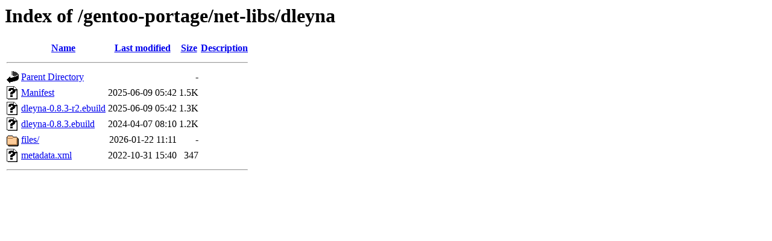

--- FILE ---
content_type: text/html;charset=UTF-8
request_url: https://ftp.rrzn.uni-hannover.de/gentoo-portage/net-libs/dleyna/
body_size: 538
content:
<!DOCTYPE HTML PUBLIC "-//W3C//DTD HTML 3.2 Final//EN">
<html>
 <head>
  <title>Index of /gentoo-portage/net-libs/dleyna</title>
 </head>
 <body>
<h1>Index of /gentoo-portage/net-libs/dleyna</h1>
  <table>
   <tr><th valign="top"><img src="/icons/blank.gif" alt="[ICO]"></th><th><a href="?C=N;O=D">Name</a></th><th><a href="?C=M;O=A">Last modified</a></th><th><a href="?C=S;O=A">Size</a></th><th><a href="?C=D;O=A">Description</a></th></tr>
   <tr><th colspan="5"><hr></th></tr>
<tr><td valign="top"><img src="/icons/back.gif" alt="[PARENTDIR]"></td><td><a href="/gentoo-portage/net-libs/">Parent Directory</a></td><td>&nbsp;</td><td align="right">  - </td><td>&nbsp;</td></tr>
<tr><td valign="top"><img src="/icons/unknown.gif" alt="[   ]"></td><td><a href="Manifest">Manifest</a></td><td align="right">2025-06-09 05:42  </td><td align="right">1.5K</td><td>&nbsp;</td></tr>
<tr><td valign="top"><img src="/icons/unknown.gif" alt="[   ]"></td><td><a href="dleyna-0.8.3-r2.ebuild">dleyna-0.8.3-r2.ebuild</a></td><td align="right">2025-06-09 05:42  </td><td align="right">1.3K</td><td>&nbsp;</td></tr>
<tr><td valign="top"><img src="/icons/unknown.gif" alt="[   ]"></td><td><a href="dleyna-0.8.3.ebuild">dleyna-0.8.3.ebuild</a></td><td align="right">2024-04-07 08:10  </td><td align="right">1.2K</td><td>&nbsp;</td></tr>
<tr><td valign="top"><img src="/icons/folder.gif" alt="[DIR]"></td><td><a href="files/">files/</a></td><td align="right">2026-01-22 11:11  </td><td align="right">  - </td><td>&nbsp;</td></tr>
<tr><td valign="top"><img src="/icons/unknown.gif" alt="[   ]"></td><td><a href="metadata.xml">metadata.xml</a></td><td align="right">2022-10-31 15:40  </td><td align="right">347 </td><td>&nbsp;</td></tr>
   <tr><th colspan="5"><hr></th></tr>
</table>
</body></html>
